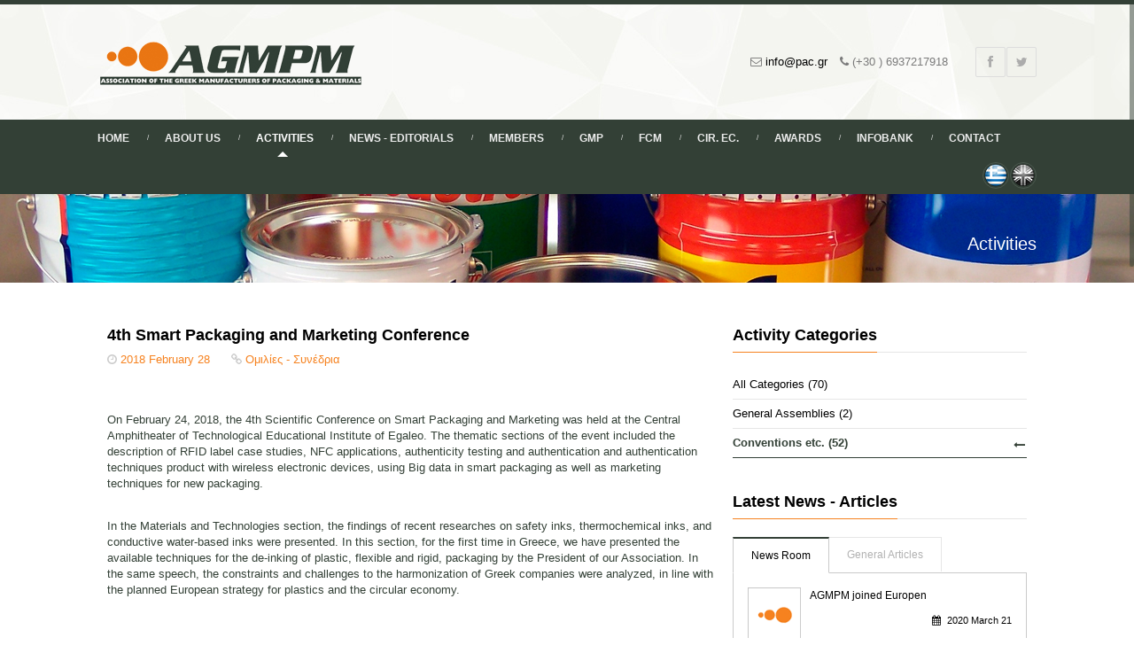

--- FILE ---
content_type: text/html; charset=utf-8
request_url: https://www.pac.gr/activities.php?category=%CE%9F%CE%BC%CE%B9%CE%BB%CE%AF%CE%B5%CF%82%20-%20%CE%A3%CF%85%CE%BD%CE%AD%CE%B4%CF%81%CE%B9%CE%B1&type=2&title=4th%20Smart%20Packaging%20and%20Marketing%20Conference&article=36&lang=gr&lang=en
body_size: 5258
content:
<!DOCTYPE html>
<!--[if IE 7 ]><html class="ie7" lang="en"><![endif]-->
<!--[if IE 8 ]><html class="ie8" lang="en"><![endif]-->
<!--[if IE 9 ]><html class="ie9" lang="en"><![endif]-->
<!--[if (gte IE 10)|!(IE)]><!--><html xmlns="http://www.w3.org/1999/xhtml" lang="en-US"><!--<![endif]-->
<head>
	<title>Activities - Association of the Greek Manufacturers of Packaging & Materials</title>
	<meta http-equiv="Content-Type" content="text/html; charset=utf-8"/>
	<meta name="viewport" content="width=device-width, initial-scale=1, maximum-scale=1" />
	<meta name="keywords" content="ΣΥ.ΒΙ.Π.Υ.Σ., ΣΥΒΙΠΥΣ, Σύνδεσμος, ΣΥΝΔΕΣΜΟΣ, ΣΥΝΔΕΣΜΟΙ, ΥΛΙΚΑ, Συσκευασία, πλαστικά,  χαρτοκιβώτια, φιάλες, φιλμ, κουτιά, ΑΛΟΥΜΙΝΙΟ, εκτυπώσεις, Αστέρια, Αστέρια Συσκευασίας, AGMPM, A.G.M.P.M., Associations, Packaging, Association, plastics, flexible, printing, cartons, glass, aluminum, materials, Greek stars" />
	<meta name="description" content="A.G.M.P.M. - The Association of Industrial Production Packaging & Materials was founded in 1999 by the leading and most dynamic industries in the sector." />
	<meta name="copyright" content="2014 (c) ΣΥΒΙΠΥΣ" />
	<meta name="author" content="Bitamin Web Team - bitamin.gr"/>
	<meta name="robots" content="index, follow" />
	<meta name="google-site-verification" content="GA-A-ZXsz9oQjI3eCHsFZM0obSO_NicvtXkt-l7G64w" />
	<meta name="msvalidate.01" content="E0ADD4F4599ED824244B69B48A3179A6" />

	<link rel="shortcut icon" href="images/favicon.ico" />
	<link rel="apple-touch-icon" href="images/apple-touch-icon.png" />
	<link rel="stylesheet" type="text/css" href="bootstrap/css/bootstrap.min.css" media="screen" />
	<link rel="stylesheet" type="text/css" href="http://fonts.googleapis.com/css?family=Roboto:400,700,300,400italic&subset=latin,greek" />
	<link rel="stylesheet" type="text/css" href="style.css" media="screen" />
	<link rel="stylesheet" type="text/css" href="styles/icons.css" media="screen" />
	<link rel="stylesheet" type="text/css" href="styles/animate.css" media="screen" />
	<link rel="stylesheet" type="text/css" href="styles/responsive.css" media="screen" />
	<link rel="stylesheet" type="text/css" href="colors/green.css" media="screen" class="green" />
	<style>
		.breadcrumb-place{background: url(/bcm/uploads/mtalicpac.jpg)}
	</style>
<!--[if IE]>
	<meta http-equiv="X-UA-Compatible" content="IE=9; IE=8; IE=EmulateIE8; IE=EDGE" />
	<script src="http://html5shim.googlecode.com/svn/trunk/html5.js"></script>
	<script language="javascript" type="text/javascript" src="js/excanvas.min.js"></script>
<![endif]-->
</head>
<body>
	<div id="frame_">
	<div id="layout" class="full">
		<header id="header">
			<div class="head">
				<div class="row clearfix">
					<div class="logo">
						<a href="index.php" title="Association of the Greek Manufacturers of Packaging &amp; Materials">
							<img src="images/logo_en.png" alt="Association of the Greek Manufacturers of Packaging &amp; Materials" />
						</a>
					</div>
					
					<div class="social social-head">
																		<a href="https://www.facebook.com/1511930039032582" class="toptip" title="Facebook" target="_blank"><i class="icon-facebook"></i></a>												<a href="https://twitter.com/syvipys" class="toptip" title="Twitter" target="_blank"><i class="icon-twitter"></i></a>					</div>

					<div class="info">
						<span><i class="icon-envelope-alt"></i> <a href="mailto:info@pac.gr">info@pac.gr</a></span>
						<span><i class="icon-phone"></i> (+30 ) 6937217918</span>
					</div>
				</div>
			</div>			<div class="headdown my_sticky">
				<div class="row clearfix">
					<nav>
						<ul class="sf-menu">
							<li ><a href="index.php">Home</a></li>
							<li ><a href="about.php">About Us</a></li>
							<li class="current selectedLava"><a href="activities.php">Activities</a>
								<ul>
																	<li><a href="activities.php?category=General Assemblies&type=1">General Assemblies</a></li>
																	<li><a href="activities.php?category=Conventions etc.&type=2">Conventions etc.</a></li>
																</ul>
							</li>
							<li ><a href="blog.php">News - Editorials</a>
								<ul>
																	<li><a href="blog.php?category=News Room&type=1">News Room</a></li>
																	<li><a href="blog.php?category=General Articles&type=3">General Articles</a></li>
																	<li><a href="blog.php?category=Articles from Members&type=4">Articles from Members</a></li>
																</ul>
							</li>
							<li ><a href="members.php?association=Παραγωγοί Υλικών Συσκευασίας&group=1">Members</a>
								<ul>
																		<li><a href="members.php?association=Members&group=1">Members</a></li>
																		<li><a href="members.php?association=Associate members&group=2">Associate members</a></li>
																		<li><a href="members.php?association=Partners&group=3">Partners</a></li>
																		<li ><a href="register.php">Become a Member</a></li>
								</ul>
							</li>
							<li ><a href="gmp.php">GMP</a></li>
							<li ><a href="fcm.php">FCM</a></li>
							<li ><a href="cirec.php">Cir. Ec.</a></li>
							<li ><a href="awards.php">Awards</a></li>							
							<li ><a href="links.php">Infobank</a></li>
							<li ><a href="contact.php">Contact</a></li>
						</ul>
					</nav>					<div class="social circular social-head">
																		<a class="toptip" title="Ελληνικά" href="/activities.php?category=%CE%9F%CE%BC%CE%B9%CE%BB%CE%AF%CE%B5%CF%82%20-%20%CE%A3%CF%85%CE%BD%CE%AD%CE%B4%CF%81%CE%B9%CE%B1&type=2&title=4th%20Smart%20Packaging%20and%20Marketing%20Conference&article=36&lang=gr&lang=en&lang=gr">
							<img src="/bcm/uploads/gr.png" title="Ελληνικά">
						</a>
																		<a class="toptip" title="English" href="javascript:void(0);">
							<img src="/bcm/uploads/en_1.png" title="English">
						</a>
											</div>

					<div class="search" style="display:none;">
						<form action="search.php" id="search" method="get">
							<input id="inputhead" name="q" type="text" placeholder="Search …">
							<button type="submit"><i class="icon-search"></i></button>
						</form>
					</div>
		
				</div>
			</div>
		</header>

		<div class="breadcrumb-place">
			<div class="row clearfix">
				<h3 class="page-title">Activities</h3>
			</div>
		</div>

		<div class="page-content">
			<div class="row clearfix mbs">
								<div class="grid_8 posts">
										<div class="post">
						<div class="meta-box">
							<h4>4th Smart Packaging and Marketing Conference</h4>
							<div class="meta-more">
								<span><i class="icon-time"></i> <a href="javascript:void();">2018 February 28</a></span>
								<span><i class="icon-link"></i> <a href="activities.php?category=Conventions etc.&type=2">Ομιλίες - Συνέδρια</a></span>
							</div>
						</div>

						<div class="incontent"><p></p>
<p>On February 24, 2018, the 4th Scientific Conference on Smart Packaging and Marketing was held at the Central Amphitheater of Technological Educational Institute of Egaleo. The thematic sections of the event included the description of RFID label case studies, NFC applications, authenticity testing and authentication and authentication techniques product with wireless electronic devices, using Big data in smart packaging as well as marketing techniques for new packaging.</p>
<p>In the Materials and Technologies section, the findings of recent researches on safety inks, thermochemical inks, and conductive water-based inks were presented. In this section, for the first time in Greece, we have presented the available techniques for the de-inking of plastic, flexible and rigid, packaging by the President of our Association. In the same speech, the constraints and challenges to the harmonization of Greek companies were analyzed, in line with the planned European strategy for plastics and the circular economy.</p></div>
						<div class="share-post mb mt clearfix">
							<div class="addthis_toolbox addthis_default_style ">
								<a class="addthis_button_facebook_like" fb:like:layout="button_count"></a>
								<a class="addthis_button_tweet"></a>
								<a class="addthis_button_google_plusone" g:plusone:size="medium"></a>
								<a class="addthis_counter addthis_pill_style"></a>
							</div>
							<script type="text/javascript" src="//s7.addthis.com/js/300/addthis_widget.js#pubid=ra-52d2a20b7807fba3"></script>
						</div>
					</div>
					<a href="activities.php" class="tbutton color8 small"><span><i class="icon-double-angle-left"></i> All News / Posts</span></a>
				</div>
							
				<div class="grid_4 sidebar">
					<div class="widget">
						<h3 class="col-title" style="border-color: #F6821F">Activity Categories</h3><span class="liner"></span>
						<ul class="list right-arrow">
																			<li>
								<a href="activities.php">
									All Categories (70) <i class="icon-long-arrow-left"></i>
								</a>
							</li>
																									<li >
								<a href="activities.php?category=General Assemblies&type=1">
									General Assemblies (2) <i class="icon-long-arrow-left"></i>
								</a>
							</li>
																									<li class='current'>
								<a href="activities.php?category=Conventions etc.&type=2">
									Conventions etc. (52) <i class="icon-long-arrow-left"></i>
								</a>
							</li>
												</ul>
					</div>
										<div class="widget">
						<h3 class="col-title" style="border-color: #F6821F">Latest News - Articles</h3><span class="liner"></span>
						<ul class="tabs">
													<li><a href="#tab-1" class='active'>News Room</a></li>
													<li><a href="#tab-3" >General Articles</a></li>
												</ul>

						<ul class="tabs-content">
													<li id="tab-1" class='active'>
								<ul class="tab-content-items">
																																	<li class="clearfix">
										<a class="post-thumbnail" href="blog.php?title=AGMPM joined Europen&article=138"><img width="60" height="60" src="images/noimg.png" alt="AGMPM joined Europen"></a>
										<h3><a href="blog.php?title=AGMPM joined Europen&article=138">AGMPM joined Europen</a></h3>
										<div class="post-meta">
											<span><a href="javascript:void();"><i class="icon-calendar"></i> 2020 March 21</a></span>
										</div>
									</li>
																	<li class="clearfix">
										<a class="post-thumbnail" href="blog.php?title=Plastics Recycling as a Key Factor in Economic Growth and Development&article=97"><img width="60" height="60" src="images/noimg.png" alt="Plastics Recycling as a Key Factor in Economic Growth and Development"></a>
										<h3><a href="blog.php?title=Plastics Recycling as a Key Factor in Economic Growth and Development&article=97">Plastics Recycling as a Key Factor in Economic Growth and Development</a></h3>
										<div class="post-meta">
											<span><a href="javascript:void();"><i class="icon-calendar"></i> 2016 February 04</a></span>
										</div>
									</li>
																	<li class="clearfix">
										<a class="post-thumbnail" href="blog.php?title=New edition of Packager&apos;s Playbook Series titled &quot;Food Safety&quot;&article=79"><img width="60" height="60" src="images/noimg.png" alt="New edition of Packager&apos;s Playbook Series titled &quot;Food Safety&quot;"></a>
										<h3><a href="blog.php?title=New edition of Packager&apos;s Playbook Series titled &quot;Food Safety&quot;&article=79">New edition of Packager's Playbook Series titled "Food Safety"</a></h3>
										<div class="post-meta">
											<span><a href="javascript:void();"><i class="icon-calendar"></i> 2014 May 22</a></span>
										</div>
									</li>
																</ul>
							</li>
													<li id="tab-3" >
								<ul class="tab-content-items">
																																	<li class="clearfix">
										<a class="post-thumbnail" href="blog.php?title=Joint statement of the European agencies on the upcoming PPWR regulation &article=160"><img width="60" height="60" src="images/noimg.png" alt="Joint statement of the European agencies on the upcoming PPWR regulation "></a>
										<h3><a href="blog.php?title=Joint statement of the European agencies on the upcoming PPWR regulation &article=160">Joint statement of the European agencies on the upcoming PPWR regulation </a></h3>
										<div class="post-meta">
											<span><a href="javascript:void();"><i class="icon-calendar"></i> 2023 December 15</a></span>
										</div>
									</li>
																	<li class="clearfix">
										<a class="post-thumbnail" href="blog.php?title=EU warns of failure to achieve circular economy targets&article=156"><img width="60" height="60" src="images/noimg.png" alt="EU warns of failure to achieve circular economy targets"></a>
										<h3><a href="blog.php?title=EU warns of failure to achieve circular economy targets&article=156">EU warns of failure to achieve circular economy targets</a></h3>
										<div class="post-meta">
											<span><a href="javascript:void();"><i class="icon-calendar"></i> 2023 June 10</a></span>
										</div>
									</li>
																	<li class="clearfix">
										<a class="post-thumbnail" href="blog.php?title=Packaging Value Chain expresses serious concerns about the European Commission suggested approach on the PPWR review &article=152"><img width="60" height="60" src="images/noimg.png" alt="Packaging Value Chain expresses serious concerns about the European Commission suggested approach on the PPWR review "></a>
										<h3><a href="blog.php?title=Packaging Value Chain expresses serious concerns about the European Commission suggested approach on the PPWR review &article=152">Packaging Value Chain expresses serious concerns about the European Commission suggested approach on the PPWR review </a></h3>
										<div class="post-meta">
											<span><a href="javascript:void();"><i class="icon-calendar"></i> 2022 November 14</a></span>
										</div>
									</li>
																</ul>
							</li>
												</ul>
					</div>
					<div class="widget metro-social clearfix">
						<ul>
							<li><a class="fb" href="https://www.facebook.com/1511930039032582" target="_blank" ><i class="icon-facebook"></i></a><h4>Follow</h4></li>
							<li><a class="tw" href="https://twitter.com/syvipys" target="_blank"><i class="icon-twitter"></i></a><h4>Follow</h4></li>
						</ul>
					</div>
									</div>
				
			</div>
		</div>

		<footer id="footer">
			<div class="row clearfix">
				<div class="grid_3">
					<h3 class="col-title">Contact us</h3><span class="liner"></span>
					<div class="widget-content">
						<p>A.G.M.P.M. - The Association of Industrial Production Packaging & Materials was founded in 1999 by the leading and most dynamic industries in the sector.</p>
						<i class="icon-map-marker mi"></i> 328, Vouliagmenis Ave,<br/>17342, Athens - Greece <br/>
						<i class="icon-phone mi"></i><strong>Tel:</strong> (+30 ) 6937217918<br/>
						<i class="icon-print mi"></i><strong>Fax:</strong> (+30 ) 210 5246581<br/>
						<i class="icon-envelope-alt mi"></i><strong>Email:</strong> info@pac.gr 
					</div>
				</div>

				<div class="grid_3">
					<h3 class="col-title">Latest Activities</h3><span class="liner"></span>
					<div class="widget-content">
						<ul class="links">
																			<li><i class="icon-caret-right"></i> <a href="activities.php?title=Webinar: Latest updates on EUDR &article=100">Webinar: Latest updates on EUDR  <span>2025 December 12</span></a></li>
													<li><i class="icon-caret-right"></i> <a href="activities.php?title=SCIENTIFIC EVENT: RASFF recalls of food packaging articles and materials in the EU and Greece&article=99">SCIENTIFIC EVENT: RASFF recalls of food packaging articles and materials in the EU and Greece <span>2025 November 14</span></a></li>
													<li><i class="icon-caret-right"></i> <a href="activities.php?title=Webinar: Presence of PFAS chemicals in food contact materials and articles&article=98">Webinar: Presence of PFAS chemicals in food contact materials and articles <span>2025 September 30</span></a></li>
												</ul>
					</div>
				</div>

				<div class="grid_3">
					<h3 class="col-title">Latest News - Articles</h3><span class="liner"></span>
					<div class="widget-content">
						<ul class="links">
																			<li><i class="icon-caret-right"></i> <a href="blog.php?title=EUDR new European Regulation  – CEPI webinar Q&amp;A updates&article=167">EUDR new European Regulation  – CEPI webinar Q&A updates <span>2025 January 20</span></a></li>
													<li><i class="icon-caret-right"></i> <a href="blog.php?title=The new regulation for the ecological design of products – Eco-design for sustainable products regulation (ESPR)&article=165">The new regulation for the ecological design of products – Eco-design for sustainable products regulation (ESPR) <span>2024 July 02</span></a></li>
													<li><i class="icon-caret-right"></i> <a href="blog.php?title=Operation Clean Sweep Certification Status Update.&article=162">Operation Clean Sweep Certification Status Update. <span>2024 March 15</span></a></li>
												</ul>
					</div>
				</div>

				<div class="grid_3">
					<h3 class="col-title">Sections / Pages</h3><span class="liner"></span>
					<div class="widget-content">
						<ul class="list">
							<li><a href="index.php"><i class="icon-caret-right"></i> Home Page </a></li>
							<li><a href="about.php"><i class="icon-caret-right"></i> Who We Are </a></li>
							<li><a href="activities.php"><i class="icon-caret-right"></i> Activities</a></li>
							<li><a href="blog.php"><i class="icon-caret-right"></i> News / Editorials</a></li>
							<li><a href="members.php?group=2"><i class="icon-caret-right"></i> Members of AGMPM</a></li>
							<li><a href="register.php"><i class="icon-caret-right"></i> Registration</a></li>
							<li><a href="links.php"><i class="icon-caret-right"></i> Infobank / Links</a></li>
							<li><a href="contact.php"><i class="icon-caret-right"></i> Contact</a></li>
						</ul>
					</div>
				</div>
			</div>			<div class="footer-last row mtf clearfix">
				<span class="copyright">Copyright © 2004-2014 <span style="color:#fff; font-style:italic"><strong>ΣΥΒΙΠΥΣ</strong></span></span>
				<div class="credit">
					Created by <a href="http://www.cmykplus.gr/?utm_source=pac&utm_medium=banner&utm_term=cmykplus&utm_content=logolink&utm_campaign=created_by" target="_blank" style="color:#fff;"><strong>CMYK+</strong></a> | 
					Powered by <a href="http://bitamin.gr/web_cms.php?utm_source=pac&utm_medium=banner&utm_term=bcm&utm_content=logolink&utm_campaign=powered_by" target="_blank" ><img alt="Bitamin Content Management" src="images/powered_bcm_grey.png" /></a>
				</div>
			</div>
		</footer>

	</div>
	</div>
	<div id="toTop"><i class="icon-angle-up"></i></div>

	<script type="text/javascript" src="js/jquery.min.js"></script>
	<script type="text/javascript" src="bootstrap/js/bootstrap.min.js"></script>
	<script type="text/javascript" src="js/theme20.js"></script>
	<script type="text/javascript" src="js/jquery.prettyPhoto.js"></script>
	<script type="text/javascript" src="js/jquery.flexslider-min.js"></script>
	<script type="text/javascript" src="js/jquery.nicescroll.min.js"></script>
	<script type="text/javascript" src="http://maps.google.com/maps/api/js?sensor=false"></script>
	<script type="text/javascript" src="js/gmap3.js"></script>
	<script type="text/javascript" src="js/twitter/jquery.tweet.js"></script>
	<script type="text/javascript" src="js/custom.js"></script>
	<script>
		(function(i,s,o,g,r,a,m){i['GoogleAnalyticsObject']=r;i[r]=i[r]||function(){
		(i[r].q=i[r].q||[]).push(arguments)},i[r].l=1*new Date();a=s.createElement(o),
		m=s.getElementsByTagName(o)[0];a.async=1;a.src=g;m.parentNode.insertBefore(a,m)
		})(window,document,'script','//www.google-analytics.com/analytics.js','ga');

		ga('create', 'UA-36368189-9', 'pac.gr');
		ga('send', 'pageview');
	</script>
</body>
</html>

--- FILE ---
content_type: text/css
request_url: https://www.pac.gr/styles/responsive.css
body_size: 2328
content:
/* #Tablet (Landscape)
----------------------------------------------------------------------*/
@media only screen and (min-width: 959px) and (max-width: 1177px) {
	body {overflow-x: hidden}
	.boxed, .boxed-margin, body[class^="frame_"] .full, body[class^="frame_"] .boxed, body[class^="frame_"] .boxed-margin {width: 96%;margin: 0 auto !important}
	.row { width: 870px }
	.flickr-photos li {width: 62px;height: 54px;display: inline-table}
	.tabs li a {padding: 10px 12px}
	.services h4 {width: 62%}
	.content-half {width: 47%}
	.content-two-third {width: 62%}
	.author-box .author-details {width: 70%}
	.post-links a {width: 45%}
	.grid_3 .tabs li a {padding: 10px 12px}
	.two-column .post, .three-column .post {margin: 0 0.5% 20px !important}
	.header_ads {width: 70%}
	.loop_box_one .more-posts {width: 258px}
	.halflooper .first-post {width: auto}
	.halflooper .more-posts {width: 100%}
	.products [class^="grid_"] {margin-right: 0.9%;margin-left: 0.9%;}
	.from-blog [class^="grid_"] {margin: 0 .8%}
	.boxed-margin {margin: 10px auto}
	.myslicebox {width: 900px}
	.nav-arrows a {left: -6%}
	.nav-arrows a:first-child {right: -6%}
	.search-result .meta-box {width: 78%}
	.modern-slider, .modern-slider img {width: 1000px;height:auto}
	.kwiks_flex {width: 1000px !important}
	.loop_box_one .first-post {width: 278px}
	.sticky {width: 96%}
	.sf-menu li {padding: 0 12px}
	.anyClass li {width: 268px !important;height: 275px !important}
	.clients li {width: 274px;height: 120px}
	.clients li img {margin: 0 auto;}
	.products_carousel li {width: 210px !important;height: 310px;margin: 0 10px 0 0 !important}
	.products_carousel .product-content {height: 250px !important}
}

/* #Tablet (Portrait)
----------------------------------------------------------------------*/
@media only screen and (min-width: 768px) and (max-width: 959px) {
	body {overflow-x: hidden}
	.boxed, .boxed-margin, body[class^="frame_"] .full, body[class^="frame_"] .boxed, body[class^="frame_"] .boxed-margin {width: 100%;margin: 0 !important}
	.row { width: 700px }
	.grid_9 {width: 100%;}
	.snap-drawers {display: block;}
	.snapjs-left .snap-drawer {width: 265px;}
	.extrabox, .social-head {display: none}
	.header_v10 .social-head {margin: 6px 0;display: block}
	.header_v5 .info {display: table;margin: 0 auto;float: none !important;padding: 10px 0}
	.sf-menu li {padding: 0 12px}
	.info {margin: 56px 0}
	.services .service-icon {font-size: 70px;float: none;display: table;margin: 0 auto 0 !important}
	.services {text-align: center}
	.services h4 {border-left: 0;float: none;}
	.services .tbutton {float: none}
	.services [class^="grid_"] {width: 48%;margin-bottom: 40px}
	.grid_3, .grid_6 {width: 100%;margin: 0 0 40px}
	.copyright {float: none;display: table;margin: 0 auto 20px}
	.foot-menu {float: none;text-align: center;display: table;margin: 0 auto 0}
	.foot-menu li {float: none;display: inline-block}
	#open-left { display: block }
	.header_v4 #open-left { margin: 0 auto;display: table;text-align: center;float: none; }
	.header_v4 nav { padding: 8px 0; }
	.sf-menu, .sf-menu .back { display: none }
	.sf-menu li:before {content: ''}
	#contactForm-widget span {margin-left: 0;display: block;margin-top: 14px;}
	.myslicebox, .shadow {width: 600px}
	.nav-arrows a {left: -10%}
	.nav-arrows a:first-child {right: -10%}
	.header_ads {margin: 34px 0;width: 66%}
	.from-blog .grid_6 {width: 48%; margin: 0 1%}
	.from-blog .grid_6 img {width: 100%}
	.from-blog .grid_3 {width: 22.5%; margin: 0 1%}
	.action-one .action-button {width: 26%}
	.action-one .action-t {width: 70%}
	#footer .grid_3, #footer .grid_4, #footer .grid_9 {width: 48%; margin: 0 1% 30px}
	.newsletter_row #newsletters input {width: 300px}
	.big-slider h3 {bottom: 18%;left: 3%}
	.big-slider p {bottom: 10%;left: 3%}
	.ico_l {float: none !important;display: table;margin: 0 auto 20px !important}
	.modern-slider, .modern-slider img {width: 785px;height: auto}
	.header_v8 .info {margin: 56px 0 56px}
	.price-table.grid_3 {width: 23.0% !important;margin: 0 1% !important}
	.service-ii [class^="grid_"] {width: 100%}
	.loop_box_one li {width: 100% !important; margin: 0 0 20px 0 !important}
	.tabs li a {padding: 10px 5px}
	.metro-social li {width: 100% !important}
	#LandingPage #open-left {float:left;margin: 32px 0}
	#LandingPage .logo {float:right}
	.products [class^="grid_"] {width: 48%; margin: 0 1% 40px}
	.products [class^="grid_"] .product-content {height:340px}
	.products [class^="grid_"] .add-to {opacity: 1;}
	.slides, .flex-control-nav, .flex-direction-nav {display: none}
	.official-shop .grid_9, .official-shop .sidebar.grid_3 {width: 100%;margin: 0 0 40px}
	.shopping_bag {margin: 39px 0 28px}
	.anymore li {width: 248px !important}
	.service-ii [class^="grid_"] {margin: 0 0 30px}
	.team2 .grid_3 {width: 23.0%;margin: 0 1%}
	.grid_2 {width: 48%;}
	div.bbp-template-notice, div.indicator-hint {margin: 5px 0 70px}
	.search-result .meta-box {width: 78%}
	.countdown li span {font-size: 60px}
	.countdown li {width: 120px}
	.portfolio li {width: 47%}
	.content-half {width: 46%}
	.content-two-third {width: 60% !important}
	.author-box .author-details {width: 58%}
	.post-links a {width: 44%}
	.kwiks_flex {width: 100% !important;margin: 0 !important;}
	.anyClass li {width: 336px !important;height: 304px !important}
	.anyClass li:hover .fRight, .portfolio li:hover .fRight {bottom: 40%}
	.anyClass li:hover .fLeft, .portfolio li:hover .fLeft {top: 43%}
	.hover-fx .fLeft {left: 38%}
	.clients li {width: 216px;height: 100px}
	.clients li img {margin: 0 auto;}
	.products_carousel li {width: 170px !important;height: 310px;margin: 0 10px 0 0 !important}
	.products_carousel .product-content {height: 209px !important}
	.header_v10 .info {margin: 12px 0}
	.header_v10 #open-left {float: right;background-color: #090909;color: #FFF;margin: 32px 0;}
}

/* #Mobile (Landscape)
----------------------------------------------------------------------*/
@media only screen and (min-width: 480px) and (max-width: 767px) {
	body {overflow-x: hidden}
	.boxed, .boxed-margin, body[class^="frame_"] .full, body[class^="frame_"] .boxed, body[class^="frame_"] .boxed-margin {width: 100%;margin: 0 !important}
	.row { width: 400px }
	.snap-drawers {display: block;}
	.snapjs-left .snap-drawer {width: 265px;}
	.grid_1, .grid_2, .grid_3, .grid_4, .grid_5, .grid_6, .grid_7, .grid_8, .grid_9, .grid_10, .grid_11, .grid_12, .action-one .action-t {width: 100%;margin: 0 0 30px}
	.logo {float: none;margin: 0px auto;width: 200px}
	.header_v2 .logo {float: left;margin: 10px auto}
	.header_v2 #open-left {margin: 24px 0}
	.info {float: none !important;margin: 4px auto !important;display: table}
	.header_v4 #open-left { margin: 0 auto;display: table;text-align: center;float: none; }
	.header_v4 nav { padding: 8px 0; }
	.head {padding: 10px 0}
	.header_v4 .head {padding: 0}
	.headdown {padding: 6px 0}
	.tabs li a {padding: 10px 8px}
	.copyright {float: none;display: table;margin: 0 auto 20px;text-align: center}
	.foot-menu {float: none;display: table;text-align: center;margin: 0 auto 0}
	.foot-menu li {float: none;display: inline-block}
	#open-left { display: block }
	.header_v10 #open-left {float: right;background-color: #090909;color: #FFF;margin: 32px 0;}
	.header_v10 .logo {float: left;}
	.sf-menu, .sf-menu .back, .extrabox, .big-slider p, .big-slider h3, .labele, .social-head { display: none !important }
	.sf-menu li:before {content: ''}
	#contactForm-widget span {margin-left: 0;display: block;margin-top: 14px;}
	.from-blog img {width: 100%}
	.from-blog [class^="grid_"] {margin: 0 0 30px}
	.action-one .action-button {float: none;width: 100%;text-align: center;margin: 0 auto;display: table;}
	.action-one .action-button span {display: block}
	.myslicebox, .shadow {width: 380px}
	.nav-arrows a {left: -12%}
	.nav-arrows a:first-child {right: -12%}
	.search-result .meta-box {width: 76%}
	.grid_7 .content-two-third {width: 60%}
	.modern-slider, .modern-slider img {width: 497px;height: auto}
	.iview-controlNav {bottom: 0}
	.kwiks_flex {width: 100% !important;margin: 0 !important}
	.magazine_header .header_ads {margin: 0}
	.loop_box_one li {width: 100% !important;margin: 0 0 20px !important}
	#LandingPage #header {position: relative}
	.header_bag, .shopping_bag {margin: 0}
	.products [class^="grid_"] {margin: 0 0 50px}
	.products [class^="grid_"] .product-content {height:390px}
	.products [class^="grid_"] .add-to {opacity: 1}
	.slides, .flex-control-nav, .flex-direction-nav {display: none}
	.official-shop .grid_9, .official-shop .sidebar.grid_3 {width: 100%;margin: 0 0 40px}
	.page-title, .breadcrumbIn {padding: 20px 0 0 0;float: none;margin: 0 auto;display: table}
	.nine {width: auto}
	.countdown li {width: 72px;padding: 10px 10px}
	.countdown li span {font-size: 30px}
	.countdown li p.timeRefDays, .countdown li p.timeRefHours, .countdown li p.timeRefMinutes, .countdown li p.timeRefSeconds {font-size: 14px}
	.content-half, .thumb-medium, .m-thumbnails .iframe-thumb, .s-thumbnails .iframe-thumb, .content-two-third, .thumb-small, .author-box .author-details {width: 100%}
	.post-links a {width: 44%}
	ul.showcomments li.child {margin: 0 0px 40px 40px}
	.two-column .post, .three-column .post {width: 100% !important;margin: 0 0 20px !important}
	#testimonials .cbp_tmtimeline > li .cbp_tmicon {width: 40px;height: 40px;top: 2px;margin: -10px 0px 0 8px}
	#testimonials .cbp_tmtimeline > li .cbp_tmlabel {margin: 50px 0 30px 0}
	#testimonials .cbp_tmtimeline > li .cbp_tmlabel:after {top: -21px;}
	.animated {opacity:1}
	.anyClass li {width: 386px !important;height: 364px !important}
	.anyClass li:hover .fRight, .portfolio li:hover .fRight {bottom: 42%}
	.anyClass li:hover .fLeft, .portfolio li:hover .fLeft {top: 43%}
	.hover-fx .fLeft {left: 38%}
	.clients li {width: 185px;height: 90px}
	.clients li img {margin: 0 auto;}
	.products_carousel li {width: 404px}
}

/*  #Mobile (Portrait) 320px
----------------------------------------------------------------------*/
@media only screen and (min-width: 100px) and (max-width: 479px) {
	body {overflow-x: hidden}
	.boxed, .boxed-margin, body[class^="frame_"] .full, body[class^="frame_"] .boxed, body[class^="frame_"] .boxed-margin {width: 100%;margin: 0 !important}
	.row { width: 290px; padding: 0; }
	.snap-drawers {display: block;}
	.snapjs-left .snap-drawer {width: 265px;}
	.grid_1, .grid_2, .grid_3, .grid_4, .grid_5, .grid_6, .grid_7, .grid_8, .grid_9, .grid_10, .grid_11, .grid_12, .action-one .action-t {width: 100%;margin: 0 0 30px}
	.logo {float: none;margin: 0px auto;width: 200px}
	.header_v2 .logo {float: left;margin: 10px auto}
	.head {padding: 10px 0}
	.header_v4 .head {padding: 0}
	.headdown {padding: 6px 0}
	.header_v2 #open-left {margin: 24px 0}
	.info {float: none !important;margin: 3px auto !important;display: table}
	.header_v4 #open-left { margin: 0 auto;display: table;text-align: center;float: none; }
	.header_v4 nav { padding: 8px 0; }
	.tabs li a {padding: 10px 8px}
	.newsletter_row #newsletters input {width: 290px}
	.copyright {float: none;display: table;margin: 0 auto 20px;text-align: center}
	.foot-menu {float: none;display: table;text-align: center;margin: 0 auto 0}
	.foot-menu li {float: none;display: inline-block}
	#open-left { display: block }
	.header_v10 #open-left {float: right;background-color: #090909;color: #FFF;margin: 32px 0;}
	.header_v10 .logo {float: left;}
	.sf-menu, .sf-menu .back, .extrabox, .big-slider p, .big-slider h3, .labele, .social-head { display: none !important }
	.sf-menu li:before {content: ''}
	#contactForm-widget span {margin-left: 0;display: block;margin-top: 14px;}
	.from-blog img {width: 100%}
	.from-blog [class^="grid_"] {margin: 0 0 30px}
	.action-one .action-button {float: none;width: 100%;text-align: center;margin: 0 auto;display: table;}
	.action-one .action-button span {display: block}
	.myslicebox, .shadow {width: 270px}
	.nav-arrows a {left: -12%}
	.nav-arrows a:first-child {right: -12%}
	.search-result .meta-box {width: 67%}
	.portfolio-carousel .preve {left: -20px}
	.portfolio-carousel .nexte {right: -20px}
	.grid_7 .content-two-third {width: 100%}
	.modern-slider, .modern-slider img {width: 337px;height: auto}
	.woo-title .filter_wrapper select, .pa_selection select {width: 123px}
	.iview-controlNav {bottom: 0}
	.kwiks_flex {width: 100% !important;margin: 0 !important}
	.magazine_header .header_ads {margin: 6px 0 0;}
	.loop_box_one li {width: 100% !important;margin: 0 0 20px !important}
	#LandingPage #header {position: relative}
	.header_bag, .shopping_bag {margin: 0}
	.products [class^="grid_"] {margin: 0 0 50px}
	.products [class^="grid_"] .product-content {height:305px}
	.products [class^="grid_"] .add-to {opacity: 1;}
	.slides, .flex-control-nav, .flex-direction-nav {display: none}
	.official-shop .grid_9, .official-shop .sidebar.grid_3 {width: 100%;margin: 0 0 40px}
	.page-title, .breadcrumbIn {padding: 20px 0 0 0;float: none;margin: 0 auto;display: table}
	.nine {width: auto}
	.countdown li {width: 50px;padding: 10px 5px}
	.countdown li span {font-size: 26px}
	.countdown li p.timeRefDays, .countdown li p.timeRefHours, .countdown li p.timeRefMinutes, .countdown li p.timeRefSeconds {font-size: 12px}
	.content-half, .thumb-medium, .m-thumbnails .iframe-thumb, .s-thumbnails .iframe-thumb, .content-two-third, .thumb-small, .author-box .author-details {width: 100%}
	.post-links a {width: 44%}
	ul.showcomments li.child {margin: 0 0px 40px 40px}
	.two-column .post, .three-column .post {width: 100% !important;margin: 0 0 20px !important}
	#testimonials .cbp_tmtimeline > li .cbp_tmicon {width: 40px;height: 40px;top: 2px;margin: -10px 0px 0 8px}
	#testimonials .cbp_tmtimeline > li .cbp_tmlabel {margin: 50px 0 30px 0}
	#testimonials .cbp_tmtimeline > li .cbp_tmlabel:after {top: -21px}
	.animated {opacity:1}
	.anyClass li {width: 278px !important;height: 280px !important}
	.anyClass li:hover .fLeft, .portfolio li:hover .fLeft {top: 42%}
	.clients li {width: 288px;margin: 6px 2px}
	.clients li img {margin: 0 auto;}
	.products_carousel li {width: 293px}
}